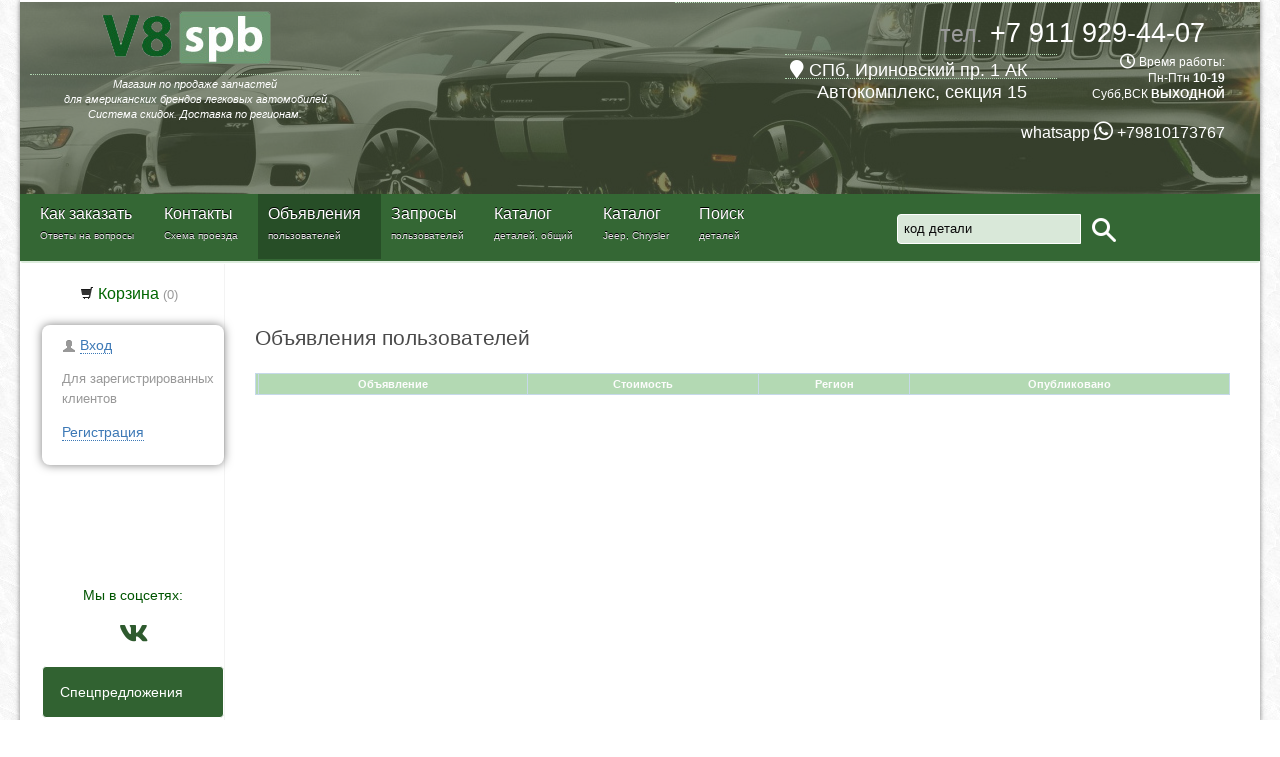

--- FILE ---
content_type: text/html; charset=UTF-8
request_url: http://v8spb.ru/advert/index/40
body_size: 8746
content:
<!DOCTYPE html PUBLIC "-//W3C//DTD XHTML 1.0 Transitional//EN" "http://www.w3.org/TR/xhtml1/DTD/xhtml1-transitional.dtd">
<html>
<head>

<meta http-equiv="Content-Type" content="text/html; charset=utf-8" />
<meta content="IE=7" http-equiv="X-UA-Compatible" />
<meta name="keywords" content=" " />
<meta name="title" content="Объявления пользователей&nbsp;Запчасти для американских автомобилей " />
<meta name="description" content="&nbsp;Запчасти Chrysler,Jeep оптом и в розницу. Магазин автозапчастей для американских автомобилей в СПб. Оригинальные и неоригинальные запчасти" />
<link rel="shortcut icon" href="http://v8spb.ru/favicon.ico">

<script> 
    var main_url="http://v8spb.ru/";
    var client_time= new Date();
     var tmp_time = new Date(2026, 1, 3,12 , 21, 45); /// В миллисекундах
    var main_time=parseInt(Date.parse(tmp_time));
   
</script> 
    



<!--------VARIABLE LINKS----------->
<link rel="stylesheet" type="text/css" href="http://v8spb.ru/jtree.css" media="screen" />
<link rel="stylesheet" type="text/css" href="http://v8spb.ru/images/uploadify.css">    
<link rel="stylesheet" href="http://v8spb.ru/css/redmond/jquery-ui-1.9.2.custom.css" type="text/css" media="screen, projection" />
<link rel="stylesheet" href="http://v8spb.ru/css/bootstrap.css" type="text/css"  />
<link rel="stylesheet" href="http://v8spb.ru/css/fontawesome-free-5.15.1-web/css/all.min.css" type="text/css"  />
<link rel="stylesheet" href="http://v8spb.ru/css/htmlbook8.css" type="text/css"  />
<link rel="stylesheet" href="http://v8spb.ru/css/custom13.css" type="text/css"  />

<!--------VARIABLE SCRIPTS----------->
<script type="text/javascript" src="http://v8spb.ru/js/jquery-1.11.2.js"></script>
<script type="text/javascript" src="http://v8spb.ru/js/jquery-migrate-1.2.1.min.js"></script>
<script type="text/javascript" src="http://v8spb.ru/js/jquery-ui-1.9.2.custom.min.js"></script>
<script type="text/javascript" src="http://v8spb.ru/js/bootstrap.js"></script>   
<script type="text/javascript" src="http://v8spb.ru/js/jquery.treeview.js"></script>


<script src="http://v8spb.ru/js/lib/search_result_3.js"></script>

<title>Объявления пользователей /  V8spb</title>
</head>
<body>
  <style>
    .top-banner-block{
        margin: -5px -20px;
background-color: red;
display:none;
    }
    .top-banner{padding:0px 0px 0px 100px;display:none;}
    .top-banner .top-banner-new{opacity: 0;}
    .top-banner .div_opacity{
      -webkit-transition: opacity .1s ease-in-out;
      -moz-transition: opacity .1s ease-in-out;
      -ms-transition: opacity .1s ease-in-out;
      -o-transition: opacity .1s ease-in-out;
      transition: opacity .1s ease-in-out;
      opacity: 1;}

    .top-banner{
        text-align:center;
        padding:15px;
        font-family: Georgia, 'Times New Roman', Times, serif;
        font-size:20px;
        color:white;
        text-transform: uppercase ;
        
        
    }
   .coid19-alert{
       display:none;
       /*min-height:50px;*/
       
       /*vertical-align:middle;*/
       padding-top:15px;
       padding-bottom:15px;
     /*  background-image:url(http://v8spb.ru/img/snow_bg.png);*/
       font-size:1.3em;
       text-align:center;
       min-width:100%;
      /*  margin-left: -20px;
        margin-right: -20px;*/
        color:#296024;
        font-weight:bold;
        background-color:white;
        border-bottom:1px solid #eee;
        
   }
   .celeb-date-label{ padding:5px; border:1px solid #661818; border-radius:5px; /*font-size:1.3em;*/}
   .celeb-date-label.closed{  
        background-image: url(http://v8spb.ru/gif_icons/deletered32.png);
      /*  background:url(http://v8spb.ru/gif_icons/deletered32.png),rgba(255,255,255,0.5);*/
        background-color:#b7aeae;
        background-repeat: no-repeat;
        background-blend-mode: overlay;
   } 
   .celeb-date-label.opened{ border: 1px solid #b4c6b2; background-color: #e1f0df;} 
   
</style>    
<!--script src="http://v8spb.ru/js/lib/clock.js" type="text/javascript"></script-->

<script>
    /*Закрытие окна*/
 $(document).ready(function(){   
  // digitalWatch(0);
$(".close-detail-window").live("click",function(){ $(".details-order-window").fadeOut();});
 $(function() {
     
    $( ".details-order-window" ).draggable();    
  });       
$(".busytime-company-link-1").click(function(){ 
    $( ".busytime-company-window-2" ).hide();
    $(".busytime-company-window-1").slideToggle();
    });
$(".busytime-company-link-2").click(function(){ 
    $( ".busytime-company-window-1" ).hide();
    $(".busytime-company-window-2").slideToggle();
    });
  //   $(".header-warning-block").slideDown("slow"); 
  
  ////// Увеличение картинок
   $(".clear-white").live({   
  mouseenter: function () {
  var pict="http://v8spb.ru/image_bind"+"/fulls_"+$(this).attr('prefix')+"/"+$(this).attr('rel');
   if ($(this).attr('rel')!="") {	  
    $(this).append($("<div class=\"image-fullsize\"><img src=\"http://v8spb.ru/images/loadinfo.gif\"></div>"));	
	var img = new Image();
    img.onload = function() { $('.image-fullsize img').attr({'src':img.src,'width':400}); }
     img.src = pict;
	}
  }, 
  mouseleave: function () {
    $(this).find("div:last").remove();
  }
  });
  
});
 </script>   
 
 <!--[if IE]>
  <style type="text/css">
   li#global-search    { display: inline; text-align: right; width:310px;	background: #274E27 ; }   
   #header{background-color:#EDF5ED;}
  </style>
  <![endif]-->
<div id="wrap">
    <div class="top-banner-block">
     <div class="top-banner">График работы : магазин Пн-Пт с 10-19, Сб и Вск ВЫХОДНОЙ.</div>
     </div>
<div id="header" style="height: 200px;">
   
		<div id="logo-slogan">
		<table border="0" width="100%">
<tr>
<td nowrap valign="top" width="330">
<a href="http://v8spb.ru/"><img src="http://v8spb.ru/images/logo.png" alt="" /></a> 
 <div class="block-logo-slogan">
    <div class="logo-slogan"><em>Магазин по продаже запчастей</em> </div>
        <div class="logo-slogan"><em>для американских брендов легковых автомобилей</em></div>
    <div class="logo-slogan"><em>Система скидок. Доставка по регионам.</em></div>
</div>
<!--h2>Запчасти для американских автомобилей</h2
style="background:url(http://v8spb.ru/images/different/shop_header.png)  top center no-repeat;  min-width:300px; max-width:1000px;"
-->
</td>
<td valign="top">
<div class="header-ul-block">
  
</div>
  

	</td>
  <td align="right"  valign="bottom" width="580">
                <div class="header-address" style="padding-top:20px;">
                                        <span style="font-size:150%;"><small class="muted">тел.</small> +7 911 929-44-07</span>	
              </div>
              
            
            <div class="header-ul-block" style="display:flex;">

                <ul>
                    
                    <ol class="header-address">
                    <a href="https://yandex.ru/maps/?um=constructor%3Ab86386c284d447ff7583ea087ddcabc3780f8407359c5a76ed3eaab5b60058b9&source=constructorLink&mode=usermaps" target="_blank" title="Открыть в Яндекс-картах">
                    <i class="fa fa-map-marker" aria-hidden="true"> </i>
                       СПб, Ириновский пр. 1 АК 
                      </a>
                    </ol> 
                    <ol class="header-address">
                    Автокомплекс, секция 15
                    </ol> 

                 </ul>  
                 <ul>
                    <ol>
                      
                      <span style="color:white;"><i class="far fa-clock fa-lg"> </i></span> Время работы:	 
                      
                
                  </ol>
                  <ol>
                  Пн-Птн <strong>10-19</strong>
                  </ol>
                  <ol>Субб,ВСК <strong>ВЫХОДНОЙ</strong>	
                  </ol>
                  </ul> 
         
            </div>
            
            <div class="header-ul-block">
                              <span style="font-size:140%;">
                            
                    whatsapp    <i class="fab fa-whatsapp fa-lg"></i>
                            +79810173767</span>
                            	
                </div>
           
       </td> 

       
</tr>
</table>
		
		 
		</div>
		
					
 <div id="header-gallery">
  <!--
     <ul>
         <li><a href="http://v8spb.ru/autorepair/topic/wheel_alignment">
                 <span class="header-gallery-label">Развал схождение</span>
                 <img src="http://v8spb.ru/images/sto/header_gallery/thumb-banner-6.jpg"></a></li>
                 <li><a href="http://v8spb.ru/autorepair/topic/wheelsrepair">
                 <span class="header-gallery-label">Шиномонтаж</span>
                 <img src="http://v8spb.ru/images/sto/header_gallery/thumb-banner-2.jpg"></a></li>
         <li><a href="http://v8spb.ru/autorepair/topic/transmition">
                 <span class="header-gallery-label">Ремонт двигателя и подвески</span>
                 <img src="http://v8spb.ru/images/sto/header_gallery/thumb-banner-3.jpg"></a></li>
         <li><a href="http://v8spb.ru/autorepair/topic/diagnostics">
                 <span class="header-gallery-label">Диагностика</span>
                 <img src="http://v8spb.ru/images/sto/header_gallery/thumb-banner-7.jpg"></a></li>
                   
                 <li><a href="http://v8spb.ru/">
                 <span class="header-gallery-label">Запчасти</span>
                 <img src="http://v8spb.ru/images/sto/header_gallery/thumb-banner-4.jpg"></a></li>
       </ul>   
                      -->
 </div>    
			
</div>

<div id="header-low" style="z-index:10;">
<div id="nav">
    	<div id="nav-bar">
    	<ul><li><div><a href="http://v8spb.ru/faq">Как заказать</a></div><a href="http://v8spb.ru/faq"><span class="top-nav-desc">Ответы на вопросы</span></a></li>
		    <li  ><div><a href="http://v8spb.ru/about">Контакты</a></div><a href="http://v8spb.ru/about"><span class="top-nav-desc">Схема проезда</span></a>
			
			</li>
      		<li  id="selected"><div><a href="http://v8spb.ru/advert">Объявления</a></div><a href="http://v8spb.ru/advert"><span class="top-nav-desc">пользователей</span></a></li> 
			<li>
			<div><a href="http://v8spb.ru/query_online/current">Запросы</a> </div>
                        <a href="http://v8spb.ru/query_online/current"><span class="top-nav-desc">пользователей</span></a>
			</li> 
                        <!--li>
			<div><a href="http://v8spb.ru/autorepair">СТО</a> </div>
                        <a href="http://v8spb.ru/autorepair"><span class="top-nav-desc">&nbsp;&nbsp;ремонт, ТО</span></a>
			</li--> 
		    <li><div><a href="http://v8spb.ru/ecatalog/brands">Каталог</a></div><a href="http://v8spb.ru/ecatalog/brands"><span class="top-nav-desc">деталей, общий</span></a></li>
			<li><div><a href="http://chrysler.v8spb.ru">Каталог</a></div><a href="http://chrysler.v8spb.ru"><span class="top-nav-desc">Jeep, Chrysler</span></a></li>
      		<li style="width:168px;"><div><a href="http://v8spb.ru/prices/search_result">Поиск</a></div><a href="http://v8spb.ru/prices/search_result"><span class="top-nav-desc">деталей</span></a></li>  
			   		
     		
			<li id="global-search">	<div style="margin-top:10px;">
			
			<form action="http://v8spb.ru/prices/search_result" class="globalform form-group form-inline" method="post" accept-charset="utf-8">
<div class="input-append" style="vertical-align: baseline;">
<input type="text" name="str" value="" maxlength="100" size="5" placeholder="код детали"   class="global-input input-medium form-control form-control-sm" x-webkit-speech onwebkitspeechchange="onChange()"  id="appendedInputButton">
<button class="btn" type="submit"><img src="http://v8spb.ru/gif_icons/search-icon-white.png"></button>
</div>

</form></div><span class="top-nav-desc">&nbsp;</span></li>
			
      		
      		<li></li>
   	 	</ul>
  		</div>
</div>
    
  
    
    
    
</div>

  	<style>
    .nav-block-cabinet ul.cabinet {display:block;}
    .nav-block-cabinet ul.cabinet li{padding:5px;}
    
    
 .nav-block-cabinet   .cabinet li{ margin-bottom:0px; line-height:30px;}
 .nav-block-cabinet   .cabinet li a{ font-size:14px;}
 .nav-block-cabinet   .cabinet li a .menu-item{padding-left:10px;}

 .nav-block-cabinet .cabinet li:hover{
     cursor:pointer;
     
 /* border-bottom:1px solid #EDF8F0;  */
  border-radius:3px;
  background-color: #e2e6e2;
  margin-right:0px;
}
.nav-block-cabinet .cabinet li a{display:block; width:100%;background-color:transparent; }

.nav-block-cabinet .cabinet li a:hover,.nav-block-cabinet .cabinet li a:visited{  background-color:transparent; color:black;  }


.nav-block-cabinet .cabinet li.active,.nav-block-cabinet .cabinet li.active:visited{ background-color: #316231;border-radius:3px; }
.nav-block-cabinet .cabinet li.active:hover{background-color:#3c773c;}
.nav-block-cabinet .cabinet li.active a{color:white;}
.nav-block-cabinet .cabinet li.active a:hover{color:white;   background-color: transparent;  }


.nav-block-cabinet .cabinet li a i{opacity:0.5;}
.nav-block-cabinet .cabinet li a .num-for-icon-cell{border-radius: 10px;
    padding-left: 5px;
padding-right: 5px;
background-color: grey;  color: white;
}
.nav-block-cabinet .cabinet li.active a .num-for-icon-cell{ background-color: white;  color: gray;}

.text-hidden{display:none;}

</style>    



<script type='text/javascript'>
    
 $(document).ready(function(){
     $( 'button.add-to-cart' ).live("click",function() {
                         var target = $(this);  
                         $(this).fadeOut("500");
			  var b=$(this).attr('id');
                           var qty=$(this).parent("span.basket-td").find(".basket-count-order-"+b+"").html();
                           if (qty=="") qty=1;
			   var db_prefix=$(this).attr('db_prefix');;
			  var sourceid=$(this).attr('source');
                         AddToCart(b,qty,sourceid,db_prefix,target); 
                        // console.log(b);
                          /*
			   $('#idname').html(codename);
			  $('#idcode').html(fullcode);
			  $("#basket-modal-window input[name='codehid']").val(b);
			  $("#basket-modal-window input[name='sourceid']").val(sourceid);	
                          */
			});
               /*Увеличение кол-ва корзины до заказа*/         
      $("body").on("click",".ajax-basket-qty-down",function(){
          console.log("ok");
            var cur_rel=$(this).attr("rel");
            console.log(cur_rel);
            var cur_qty=$(".basket-count-order-"+cur_rel+"").html();
            cur_qty--;
            if (cur_qty>0)
            { 
            $(".basket-count-order-"+cur_rel+"").html(cur_qty);
            }
        });
       
         $("body").on("click",".ajax-basket-qty-up",function(){
            var cur_rel=$(this).attr("rel");
            var cur_qty=$(".basket-count-order-"+cur_rel+"").html();
            cur_qty++;
            $(".basket-count-order-"+cur_rel+"").html(cur_qty);
        });     
        
        
        $(".toggle-text-hidden").click(function(){
            $(".text-hidden").toggle();
        });
                        
 });   

 //// Действующая функция///
 function AddToCart(codehid,jqty,sourceid,db_prefix,target)
 {
      $.ajax({
	url:	'http://v8spb.ru/basket/backend_add_basket',
	type:	'POST',
	dataType: 'JSON', //форматы могут быть: JSON, XML, HTML, text и некоторые другие
	contentType: 'application/x-www-form-urlencoded', //Тип передаваемых данных
	data:	{'idcode': codehid,'qty':jqty,'sourceid':sourceid,'db_prefix':db_prefix},
        beforeSend: function(){ $(target).html("<img src=\"http://v8spb.ru/images/ajax-loader.gif\">");}        
        
    })
         .done( function(response){
              $(target).parent("span.basket-td").html(response.mess).css({"font-size":"90%"});
      //    $("#basket-modal-window").modal('hide');
       $(".cnt_basket").html(response.cnt_j);
        $("#basket div").removeClass("basket-empty");
	$("#basket div").addClass("basket-nonempty");
	  
     }).fail(function(err){alert("Ошибка связи...");});
 }
 function ViewDiscount() /// отключение отображения скидки в результатах поиска
 {
     $.ajax({url:"http://v8spb.ru/profile/ajax_discount_view"})
             .done(function(){ window.location.reload();})
             .fail(function(err){console.log(err);});
 }
  </script>
  
<div class="wrap-content">  
<div id="sidebar-left">  
<div id="sidebar"> 
    <div id="basket">
        
         
 <div class="basket-empty">  
 <span class="basket-link">
 <i class="icon-shopping-cart icon-white"> </i> <span id="basket-title">В корзине товаров</span>     
  </span>
 ( <span class="cnt_basket" >0</span> )&nbsp; 
       <a href="http://v8spb.ru/basket/basket_view"><button class="btn btn-success"> Оформить покупку </button></a>
 </div>
 
 
 </div> 
    <div id="basket-twice">
 <div> 
   
     <a href="http://v8spb.ru/basket/basket_view"> 
 <span class="basket-link-twice"><i class="icon-shopping-cart"> </i> Корзина </span>
  <span class="muted">(<span class="cnt_basket" >0</span>)</span> &nbsp; </a>
    
 </div>
 </div> 

<script>
$(document).ready(function(){
$("#auth-login").click(function(){
$("#auth-form").slideToggle();
});
$(".auth-form-close").click(function(){$(".auth-login-form").slideUp();});
});</script>
 <script>
$(document).ready(function(){
$(".link-login-form").click(function(){
    $(".auth-login-form").slideToggle("fast").draggable();
});    
$("#sidebar-form-login input[type=text]").focus(function(){
$(this).val('').removeClass("input-grey");
});
$("#sidebar-form-login input[type=password]").focus(function(){
$(this).val('').removeClass("input-grey");
});
});
</script> 
<div id="sidebar-form-login">  
<p><i class="icon-user" style="opacity:0.5;"></i> <a href="javascript:void(0);" class="web2 link-login-form">Вход</a></p> 
<div class="auth-login-form" style="display:none; padding:1px; border-radius: 5px; background-color:#346734; color:white; z-index:100; position:absolute;width:320px;">
    <div class="auth-border" style="border:1px solid grey; border-radius: 5px; padding:10px;" align="center">
        <div align="right">
            <a href="javascript:void(0);" title="Закрыть окно" class="auth-form-close">
                <span style="color:white;"><i class="fa fa-times fa-lg"></i></span>
            </a>
        </div>
<form action="http://v8spb.ru/login/auth" class="form-horizontal" method="post" accept-charset="utf-8">
    
  <div class="row">
    <div class="span2 col-6">
      <input type="text" id="inputEmail" placeholder="Email" name="login">
  </div>
 </div>
   <p style="padding:0px; margin:0 auto;">&nbsp;</p>     
  <div class="row">
    <div class="span2 col-6">
      <input type="password" id="inputPassword" placeholder="Password" name="pass">
  </div>
   </div>   
   <p style="padding:0px; margin:0 auto;">&nbsp;</p> 
  <div class="row">
    <div class="span1 col-6">
      <button type="submit" class="btn btn-success">&nbsp;Вход&nbsp;</button>
      </div>
   <div class="span2 col-6">   
      <span><a href="http://v8spb.ru/registration/pass_restore" style="color:white;">Забыли пароль?</a></span>
      
    </div>
  </div>
</form>  </div>      
</div>
<p class="muted">Для зарегистрированных клиентов</p>


<p><a href="http://v8spb.ru/registration" class="web2">Регистрация</a></p>
	</div>
</div>	

   
 <!--BANNERS-->
  <!--iframe id="banner300x300" src="http://v8spb.ru/banners/wheels_reapir200x200/index.html" allowfullscreen="allowfullscreen" width="200" height="200" frameborder="0">
  </iframe-->
  

 <h3 class="" style="margin-top:50px;text-align:center;">Мы в соцсетях:</h3>
 <div id="" style="text-align:center;">
     <a href="https://vk.com/v8spb_ru" title="VK - v8spb.ru"><i class="fab fa-vk fa-2x"></i></a>
    
 </div>
<h3 class="sidebar-li" style="margin-top:20px;"><a href="http://v8spb.ru/special_action">&nbsp;&nbsp;&nbsp;Спецпредложения</a></h3>
<div id="reklama">
 

<ul class="special-actions">
<li>
<a href="http://v8spb.ru/brands/view_product/28496">
<div class="actions_name">Дефлекторы на окна(комплект)</div>
<img src="http://v8spb.ru/image_bind/thumbs_al/ventshade_94650_17424594281381_28496.jpg" align="left" title="Дефлекторы на окна(комплект)" alt="" /><span class="mini">Jeep Grand Cherokee 1999-2004</span><br>
<div > <span class="price">3000</span> 
                                    <span class="price-del"> P</span></div>
</a>
</li>

<li>
<a href="http://v8spb.ru/brands/view_product/40666">
<div class="actions_name">Опора рамы, комплект (PROTHANE) полиуретан 12штук+шайбы+пыльники</div>
<img src="http://v8spb.ru/image_bind/thumbs_al/directparts_7_143_40666.jpg" align="left" title="Опора рамы, комплект (PROTHANE) полиуретан 12штук+шайбы+пыльники" alt="" /><span class="mini">Cadillac Escalade 2007-2011 Chevrolet Avalanche 1500 2007-2011 Chevrolet Suburban 1500 2007-2011 Chevrolet Tahoe 2007-2011 GMC Yukon 2007-2011 HUMMER H2 2003-2009</span><br>
<div > <span class="price">32000</span> 
                                    <span class="price-del"> P</span></div>
</a>
</li>

<li>
<a href="http://v8spb.ru/brands/view_product/50341">
<div class="actions_name">Проставка колесная WK2 !!! после 2011-  толщина 25мм !!! шпильки 14мм</div>
<img src="http://v8spb.ru/image_bind/thumbs_al/directparts_alm1125_14654800287007_50341.jpg" align="left" title="Проставка колесная WK2 !!! после 2011-  толщина 25мм !!! шпильки 14мм" alt="" /><span class="mini"></span><br>
<div > <span class="price">3500</span> 
                                    <span class="price-del"> P</span></div>
</a>
</li>

</ul>
</div>


<h3 class="sidebar-li"><a href="http://v8spb.ru/articles">&nbsp;&nbsp;&nbsp;Публикации</a></h3>
	<div style="margin-right:5px;">
	<ul>
	<ol>
	<a href="http://v8spb.ru/articles/view/kody_diagnostiki_dvigatelya_obd_i__obd_1__60.html">Коды диагностики OBD I</a>	<p class="posted"></p></ol>
	<ol>
	<a href="http://v8spb.ru/articles/view/kody_oshibok_chrysler_53.html">Коды диагностики OBD II</a>	<p class="posted"></p></ol>
	<!--ol>
	<p></p>
	<span class="mini">Разное</span></ol>
		<ol>
	<br>
	
			<p class="posted"></p>
	<br>
	
	</ol-->
		</ul>
	</div>
</div>

<div id="content">
<p class="lead">Объявления пользователей</p>

<div align="right" class="pagination"></div>
<p></p>
<table class="search-result" width="100%">
<tr class="headname">
	<th></th>
	<th>Объявление</th>	
	<th>Стоимость</th>	
	<th>Регион</th>	
	<th>Опубликовано</th>	
	
</tr>
</table>
<p></p>
<div align="right" class="pagination"></div>
<!------END ID-CONTENT-------->
</div>

<!---------END  wrap-content--->
</div>
<br class="clear">
<p>&nbsp;</p>
</div>
<!--Вспомогательные блоки--->
<div id="dialog-universal" title="Общая информация" style="display:none;">
    <div id="dialog-universal-result"> </div>
</div>




  <div id="footer">
  
  <div align="center" id="footer-content">
  <table cellpadding="0" cellspacing="0">
<tr>

	<td valign="top">
	<ul>
	
	<ol><strong>Контактная информация</strong></ol>
	<ol>&nbsp;</ol>
	<ol> Санкт-Петербург</ol>
	<ol>Ириновский пр 1АК
(Автокомплекс, секция 15)</ol>
       
        
	<ol><small class="muted">тел.</small> +7 911 929-44-07</ol>	
        <ol>                        <strong>
                            <img src="http://v8spb.ru/gif_icons/logo-whatsapp.png" style="width:30px;"> +79810173767</strong>	
                    </ol> 
	 <ol>e-mail: <script type="text/javascript">
	//<![CDATA[
	var l=new Array();
	l[0] = '>';
	l[1] = 'a';
	l[2] = '/';
	l[3] = '<';
	l[4] = '|117';
	l[5] = '|114';
	l[6] = '|46';
	l[7] = '|108';
	l[8] = '|105';
	l[9] = '|97';
	l[10] = '|109';
	l[11] = '|64';
	l[12] = '|98';
	l[13] = '|112';
	l[14] = '|115';
	l[15] = '|45';
	l[16] = '|56';
	l[17] = '|118';
	l[18] = '>';
	l[19] = '"';
	l[20] = '|117';
	l[21] = '|114';
	l[22] = '|46';
	l[23] = '|108';
	l[24] = '|105';
	l[25] = '|97';
	l[26] = '|109';
	l[27] = '|64';
	l[28] = '|98';
	l[29] = '|112';
	l[30] = '|115';
	l[31] = '|45';
	l[32] = '|56';
	l[33] = '|118';
	l[34] = ':';
	l[35] = 'o';
	l[36] = 't';
	l[37] = 'l';
	l[38] = 'i';
	l[39] = 'a';
	l[40] = 'm';
	l[41] = '"';
	l[42] = '=';
	l[43] = 'f';
	l[44] = 'e';
	l[45] = 'r';
	l[46] = 'h';
	l[47] = ' ';
	l[48] = 'a';
	l[49] = '<';

	for (var i = l.length-1; i >= 0; i=i-1) {
		if (l[i].substring(0, 1) === '|') document.write("&#"+unescape(l[i].substring(1))+";");
		else document.write(unescape(l[i]));
	}
	//]]>
</script></ol>
         <ol>
          
 <div id="" >
     <a href="https://vk.com/v8spb_ru" title="VK - v8spb.ru"><i class="fab fa-vk fa-2x"></i></a>
    
 </div>
         </ol>
	
	</ul>
	</td>

 <td width="50"></td>

	<td valign="top">
	<ul class="footer-link">
	<ol><strong>Посетителям</strong></ol>
	<ol>&nbsp;</ol>
	<ol><a href="http://v8spb.ru/registration">Регистрация</a></ol>
	<ol><a href="http://v8spb.ru/about">Контакты</a></ol>
	<ol><a href="http://v8spb.ru/faq">Как оплатить</a></ol>
        <ol><a href="http://v8spb.ru/about/company">О компании</a></ol>
        	</ul>
	</td>
	<td width="50"></td>
	<td valign="top">
	<ul class="footer-link">
	<ol><strong>Каталоги</strong></ol>
	<ol>&nbsp;</ol>
	<ol><a href="http://v8spb.ru/brands">Производители</a> </ol>
	<ol><a href="http://v8spb.ru/ya_cat/cars">Бренды</a></ol>
	<ol><a href="http://v8spb.ru/ecatalog/brands">Каталог общий</a></ol>
	<ol><a href="http://chrysler.almak-usa.ru/">Каталог Jeep, Chrysler</a></ol>
	<ol><a href="http://v8spb.ru/prices/search_result">Поиск деталей</a></ol>
	</ul>
	</td>
	<td width="50"></td>
	<td valign="top">
	<ul class="footer-link">
	
	<ol><strong>Публикации</strong></ol>
	<ol>&nbsp;</ol>
	<ol><a href="http://v8spb.ru/query_online/current">Запросы</a> </ol>
	<ol><a href="http://v8spb.ru/advert">Объявления</a> </ol>
	<ol><a href="http://v8spb.ru/articles">Статьи</a></ol>
	<ol><a href="http://v8spb.ru/special_action">Спецпредложения</a></ol>
	
	</ul>
	</td>
	
</tr>
</table>
<div id="copyright" align="right"><p>&copy;2011-2026 V8spb.ru  &nbsp;<a href="http://m.v8spb.ru" style="color:white;">
            <img src="http://v8spb.ru/images/phone_w.png">Мобильная версия</a></p></div>
</div>

</div>
<!-- Yandex.Metrika counter -->
<div style="display:none;"><script type="text/javascript">
(function(w, c) {
    (w[c] = w[c] || []).push(function() {
        try {
            w.yaCounter13220779 = new Ya.Metrika({id:13220779, enableAll: true});
        }
        catch(e) { }
    });
})(window, "yandex_metrika_callbacks");
</script>
<script type="text/javascript">
$(document).ready(function(){
 $.fn.animate_Text = function() {
  var string = this.text();
  return this.each(function(){
   var $this = $(this);
   $this.html(string.replace(/./g, '<span class="top-banner-new">$&</span>'));
   $this.find('span.top-banner-new').each(function(i, el){
    setTimeout(function(){ $(el).addClass('div_opacity'); }, 80 * i);
   });
  });
 };
 $('.top-banner').show();
 $('.top-banner').animate_Text();
});
</script>

</div>

</div>

<script src="//mc.yandex.ru/metrika/watch.js" type="text/javascript" defer="defer"></script>
<noscript><div><img src="//mc.yandex.ru/watch/13220779" style="position:absolute; left:-9999px;" alt="" /></div></noscript>
<!-- /Yandex.Metrika counter -->
</body>
</html>

--- FILE ---
content_type: text/css
request_url: http://v8spb.ru/images/uploadify.css
body_size: 767
content:
/*
Uploadify v3.1.0
Copyright (c) 2012 Reactive Apps, Ronnie Garcia
Released under the MIT License <http://www.opensource.org/licenses/mit-license.php> 
*/

.uploadify {
	position: relative;
	margin-bottom: 1em;
}
.uploadify-button {
	background-color: #505050;
	background-image: linear-gradient(bottom, #505050 0%, #707070 100%);
	background-image: -o-linear-gradient(bottom, #505050 0%, #707070 100%);
	background-image: -moz-linear-gradient(bottom, #505050 0%, #707070 100%);
	background-image: -webkit-linear-gradient(bottom, #505050 0%, #707070 100%);
	background-image: -ms-linear-gradient(bottom, #505050 0%, #707070 100%);
	background-image: -webkit-gradient(
		linear,
		left bottom,
		left top,
		color-stop(0, #505050),
		color-stop(1, #707070)
	);
	background-position: center top;
	background-repeat: no-repeat;
	-webkit-border-radius: 30px;
	-moz-border-radius: 30px;
	border-radius: 30px;
	border: 2px solid #808080;
	color: #FFF;
	font: bold 12px Arial, Helvetica, sans-serif;
	text-align: center;
	text-shadow: 0 -1px 0 rgba(0,0,0,0.25);
	width: 100%;
}
.uploadify:hover .uploadify-button {
	background-color: #606060;
	background-image: linear-gradient(top, #606060 0%, #808080 100%);
	background-image: -o-linear-gradient(top, #606060 0%, #808080 100%);
	background-image: -moz-linear-gradient(top, #606060 0%, #808080 100%);
	background-image: -webkit-linear-gradient(top, #606060 0%, #808080 100%);
	background-image: -ms-linear-gradient(top, #606060 0%, #808080 100%);
	background-image: -webkit-gradient(
		linear,
		left bottom,
		left top,
		color-stop(0, #606060),
		color-stop(1, #808080)
	);
	background-position: center bottom;
}
.uploadify-button.disabled {
	background-color: #D0D0D0;
	color: #808080;
}
.uploadify-queue {
	margin-bottom: 1em;
}
.uploadify-queue-item {
	background-color: #F5F5F5;
	-webkit-border-radius: 3px;
	-moz-border-radius: 3px;
	border-radius: 3px;
	font: 11px Verdana, Geneva, sans-serif;
	margin-top: 5px;
	max-width: 350px;
	padding: 10px;
}
.uploadify-error {
	background-color: #FDE5DD !important;
}
.uploadify-queue-item .cancel a {
	background: url('js/uploadify-cancel.png') 0 0 no-repeat;
	float: right;
	height:	16px;
	text-indent: -9999px;
	width: 16px;
}
.uploadify-queue-item.completed {
	background-color: #E5E5E5;
}
.uploadify-progress {
	background-color: #E5E5E5;
	margin-top: 10px;
	width: 100%;
}
.uploadify-progress-bar {
	background-color: #0099FF;
	height: 3px;
	width: 1px;
}

--- FILE ---
content_type: text/css
request_url: http://v8spb.ru/css/htmlbook8.css
body_size: 4290
content:
@charset "utf-8";

* {
	margin: 0;
	padding: 0;

}
html {
	height: 100%;
}
body {
    	margin: 0;
	padding: 0;
  /* font: normal normal normal 12px normal "Verdana","Trebuchet MS", "Tahoma", serif; */
   /* font-family: Tahoma, Arial, sans-serif;  */
	width: 100%;
	height: 100%;
  color: #4A4A4A;
  font-family: Verdana, Arial, Helvetica, sans-serif;
  font-size: 13px;
   background-image: url(6.jpg);
  background-repeat: repeat;
}

a:link, a:visited {
	text-decoration: none;
	color:#2E5A2E;
	border-bottom:0px;

}

a:hover, a:active
{
	text-decoration:none;
	color: #D54E21;
}

ul
{ padding-left: 2px; }
ul ol,li  { padding-left: 10px; list-style-type: none; }


   /* Headers */

h1,h2,h3,h4,h5,h6
{
    padding-bottom:10px;
	color:#005500;
}
h2 {
	font-size : 120%;

}
h3 {
	font-size : 110%;
	margin:0;
	margin-bottom:5px;
	padding:10px 0 0 0;
	font-weight:normal;
}
h4 {
   font-size : 105%;
	margin-top: 0;
	margin-bottom: 0;
	font-size: 1.1em;

}

/* Images */

img { 	border: none;     }
img.center, img[align="center"] {
  	display: block;
	margin-left: auto;
	margin-right: auto;
}

.alignleft {
	float: left;
}
img.alignleft, img[align="left"] {
	float:left;
	margin: 2px 10px 2px 0px;
}
img.loader
{
	float:left;
	margin: 0px 0px px 0px;
}
img.raiting { display: inline-block;margin: 0px 0px px 0px;     }


 /* Forms and Text Fields */

form {
   	margin-top : 10px;
	/*padding : 0 5px;*/
   /*	border : 1px solid #C6D9E9;       */
	/*background-color : #E4F2FD;   */
}

label {
	display : block;
	font-weight : bold;
	margin : 5px 0;
	color: #333333;
}

input {
	padding : 2px;
	border : 1px solid #C6D9E9;
   /*	font : normal 1em Verdana, sans-serif;        */
	color : #000000;
   /*	background:#fff url(gradtop.gif) repeat-x top;         */
	background-color : #ffffff;
}

textarea {
   /*	width : 400px;              */
	padding : 2px;
	font-family : Verdana, sans-serif;
	border : 1px solid #C6D9E9;
	background-color : #ffffff;
   /*	height : 100px;          */
	display : block;
   /*	background:#fff url(gradtop.gif) repeat-x top;    */
	color : #000;
}

input.button {
	margin : 0;
	font : bolder 12px Arial, Sans-serif;
	border : 1px solid #ccc;
	padding : 2px 3px;
	background : #fff;
	color : #131212;
    cursor:pointer;
}


/* Formatting */

code {
	margin: 4px 0;
	padding: 8px;
	text-align: left;
	display: block;
	overflow: auto;
	font: 500 1em/1.5em 'Lucida Console', 'courier new', monospace ;
}
blockquote{
	background: #fff;
	margin: 0.5em;
	font-family:Georgia, "Times New Roman", Times, serif;
	padding:0.5em;
	border-left:#C6D9E9 2px solid;
}

p {
	margin: 0 0 1em;
	padding: 0;
   /*	line-height: 1.8em;  */
}

.posted {
	font-size: 11px;
	background: url('../images/dotted1.gif') left bottom repeat-x;
	margin-top: 0px;
	padding-bottom: 4px;
	margin-bottom: 0px;
}

.posted a, .posted a:visited, .posted a:active {
	font-size: 90%;
	color: #1e1e1e;
	margin-top: 0px;
	margin-bottom: 0px;
	padding-bottom: 3px;
}
 .test-color{
  background-color: #DDECDD;
}


.posted a:hover {
	text-decoration: underline;
}
.postmark {
	background: url('../images/dotted1.gif') left bottom repeat-x;
	margin-top: 0px;
	margin-bottom: 0px;

}
/* Header */

#header {
   min-width:1200px;
  margin-left:-20px;
   margin-right:-20px;
   margin-top: -3px;
  /* padding-top: 10px;  */
    height: 250px;
    margin-bottom:-10px;
    text-align: left; /* ������������ */
  /*  background: linear-gradient(to bottom, #FfFfFf, #DDECDD);     */

      background-color:#4C5A3E;   
     font-size: 90%;
  vertical-align: bottom;
  background-image: url(../images/header_jcd.png)
}
#header h2{line-height: 10px;}
table td.header-high-border { border-right: 1px dotted #C1C1C1 }
#header table td { padding-left:10px;text-align: left }
#header table td ul{padding:0px; margin:0px; color: #254B25; }
#logo-slogan{    }
/*��������*/
#logo-slogan ul ol{ line-height: 16px; }
#logo-slogan h2{ font-style: italic; }

div.header-high-border img{filter: alpha(opacity=60);
	-moz-opacity: 0.6;
	opacity: 0.6;}
div.header-high-border img:hover{filter: alpha(opacity=100);
	-moz-opacity: 1.0;
	opacity: 1.0;
    cursor:pointer;}


#header-low {
  margin-left:-20px;
   margin-right:-20px;
   /*  background: linear-gradient(to bottom, #FfFfFf, #DDECDD);      */
   border-radius: 3px;
   /*  background: #346734;   */
   	background: #DDECDD;
   	text-align:left;
	position:relative;
  margin-top: 1px;

}

/* Navigation Bar */
/*����� � ����*/

li#global-search    { display: inline; text-align: right; width:271px;	background: #274E27 ; }
li#global-search:hover { 	 background: #346734 !important;   }
.globalform {  	border: 0px; display: inline;   	background-color : transparent; font-size: 80%; margin-top:0px;}
.global-sub
{
   color:#FFFFFF;
  padding-left: 5px;
  background: transparent;
  cursor: pointer;
  margin-left: 5px;
}
.global-input {   color:#003C00;     background: #F1F9F0;   }
/**/
#nav {
   	height : 69px;
   /* margin-top: 8px;  */
}

#nav-bar {
   background: #346734;
  height : 67px;
    margin:0px;
	padding : 0px 0px 0px 0px;
  font-size: 105%;
  min-width:100%;
  }
#nav-bar form { background: transparent;border:0px; }
#nav-bar ul {
  height : 78px;
  width:1180px;
 margin: 2px 10px 0px 10px; padding: 0px 0px 0px 0px;
   list-style : none;

 /* border-bottom: 1px solid #A4A4A4 ;   */
}

#nav-bar ul li {
/*  border-top: 1px solid #7F7F7F ;      */
  background: #346734;
display : inline-block;
overflow: hidden;
height : 35px;
 margin: 0px -4px 0px 0px;
  padding : 10px 0px 20px 0px;
  vertical-align: top ;
  display:-moz-inline-stack;/*Firefox 2*/
  _overflow:hidden;/*IE6, IE7*/
  *zoom:1;/*�������� hasLayout ��� IE6, IE7*/
  *display:inline;/*��� hasLayout true display:inline � IE6, IE7 ���� ���� ��� display:inline-block*/
}

span.top-nav-desc{   color: #E1E1E1; font-size: 10px; }
#nav-bar ul li a {
     padding : 0px 20px 1px 10px;
     text-shadow: 0 -1px 0 #000;
    color: #FFFFFF;
	text-decoration : none;
  font-size: 16px;
  font-family: Verdana, Arial, Helvetica, sans-serif ;
}

#nav-bar ul li:hover { 	 background: #3E7B3E;   }
#nav-bar ul li#selected {   background: #274E27; border-top: 0px;  }
#wrap {
	min-width: 1200px;
   	max-width: 1200px;
	margin: 0 auto;
	min-height: 100%;
	height: auto !important;
    padding: 5px 20px;
     box-shadow: 0 0 5px rgba(0,0,0,0.5); /* ��������� ���� */
	/*height: 100%;    */
    background-color:#FFFFFF;
}
#sidebar-left
{

width: 220px; /* ������ ���� */
float: left; /* ��������� �� ������� ���� */
 margin-top: 1px;
    margin-left: 2px;
     margin-right: 20px ;
     margin-bottom:50px;
  min-height: 100% ;
  border-right: 1px solid #F3F3F3;

  padding-right: 0px;

}
.cabinet li{
  margin-bottom:2px;
}
.cabinet li.active a{color:white;   background-color: #316231;}
.cabinet li.active a:hover{color:white;   background-color: #285128; }


.cabinet li a{
 /* border-bottom:1px solid #EDF8F0;  */
  border-radius:3px;
  background-color: #F4F7F4;
  margin-right:0px;
}


/*#sidebar {     padding: 0px 0px 50px;  background-color: #F0F9F1;  }   */
#sidebar {     padding: 0px 0px 50px; /*background-image:url('../images/cabdesign/cabgradient6.png'); */
background-repeat: repeat-y; }
#sidebar-left h3.sidebar-li {
   margin-top: 0px; margin-bottom: 10px;
background: #316231; border-radius: 4px;
     border: 1px solid #FFFFFF;
  padding: 5px;
}
#sidebar-left h3.sidebar-li a{ color: #FFFFFF; }


#sidebar-form-login  /* ��� ��������������������*/
{       margin-left: 0px;  padding:10px 10px 10px 20px; background-color:white; box-shadow: 0 0 10px rgba(0,0,0,0.5); border-radius: 8px;}


#reklama {
    margin-top: 2px;
    margin-left: 0px;
    padding: 0px 10px 20px 5px; /* ������� ������ ������ */
  display: block;
}
#reklama ul {  padding: 0px;}

#reklama ul li{
  overflow:hidden;
  padding: 5px 0px 5px 5px;
  list-style-type: none;
  margin-top: 0px;
  margin-bottom: 10px;
  /* border: 2px solid #F2F2F2;     */
   border-radius: 6px;
    -moz-border-radius-bottomleft: 6px;
    -moz-border-radius-bottomright: 6px;
    -moz-border-radius-topleft: 6px;
    -moz-border-radius-topright: 6px;
  min-height: 100px;
  /*background-color: #EDF7FE;    */
  border-bottom: 1px dashed #D1F4D0;
}
#reklama ul li:hover{

  /*border: 2px solid #CDCDCD;    */
  background-color: #F3F3F3;
  cursor:pointer;
  }
  /*
#search-tabs
{
 float: left;
  min-width: 800px;
  z-index: 100;
}
*/

#content {
   /* margin-left: 240px; /* ������ ����� */
   width:100%;
    margin-top: 50px;
    padding: 10px; /* ���� ������ ������ */
    background: #fff; /* ���� ���� ������ ������� */
    
   }
#content h1 {
	margin-top : 10px;
   /* font-family: Georgia, "Lucida Grande", "Lucida Sans Unicode", lucida, Verdana, sans-serif;  */
	font-size : 110%;
	color : #336633;
	padding : 5px 0 15px 0px;
	text-align : justify;
}
/**/

#footer {
    /*
	margin-left: -20px;
	margin-right: -20px;
	*/
    background: #346734; /* ���� ���� ������� */
    color: #EBEBEB; /* ���� ������ */
    padding:20px; /* ������� ������ ������ */


    clear: left; /* �������� �������� float */

  min-height: 250px;
   font-size: 95%;
   margin: 0 auto;
   max-width: 1200px;
  /* min-width: 100% ;*/
}
#footer-content{width:1200px; margin:0 auto;  margin-top: 30px; border-top: 1px dotted #A2A2A2; padding-top: 20px; }
#copyright{ margin-bottom: 5px;  margin-top: 50px; }


#footer ol a    {    text-decoration: none;    color: #C3C3C3;  }
#footer ul.footer-link ol   {margin-bottom: 5px;}
#footer a:hover   {    text-decoration: underline;    }
#footer td    { text-align:left;   }

#footer ol    {  padding: 0;   margin: 0; }

/*HEADER*/
    #header {color:white;}
    #header a {color:white;}
    #header table td{color: white;}
    #header table td ul {
    color: white;
}
    /*GALLERY*/
    #header-gallery{
        height:120px; overflow-y:hidden;
        width:1240px; overflow-x:hidden; 
        padding: 0px 0px; 
    }
    #header-gallery ul li{display:inline; position:relative; }    
    #header-gallery ul li img{height:117px; border:1px solid white;opacity:0.7; background-color: #4C5A3E;}
    #header-gallery ul li img:hover{opacity:1;}
    #header-gallery .header-gallery-label{
        opacity: 0.7;
        background-color: #393737;
        position:absolute; left:11px; top:0px; 
        font-size:160%; z-index:10;
        width:75%;
    padding:10px; background-color:#303030;}
    #header-gallery .header-gallery-label:hover{opacity: 1.0;}
    .logo-slogan{font-size:11px; line-height:15px; /*color:#6E866E;*/}
    .block-logo-slogan{margin-top:5px; padding-top:2px; border-top: 1px dotted #B1D8B1; text-align:center;}
    .header-warning-block{ 
    font-size:16px; color:red; 
   /* background-color:#ec0808; */
    padding:10px 10px 0px 10px; 
    border-radius:5px; 
   /* opacity:0.6; */
    margin-top:-10px;
    }
    .header-warning-block h3{
      /*  margin-bottom: 0px;*/
        font-size:38px;
        color:red; 
        font-weight:bold;
        padding-top:0px;
    }
    .header-warning-block p{
        padding:5px;
        background-color:white;
        border:1px solid #ff00004d;
        border-radius:4px;
         margin-bottom: 0px;
         margin-top: -5px;
    }
    .header-warning-block img{
        height:90px;
        float:left;
    }
   .header-ul-block{float:right; text-align:right; padding:10px 30px 10px 10px;} 
   .header-address{
       border-top: 1px dotted #B1D8B1;
       clear:both;
       display:block; 
       text-align:right; font-size:18px; padding:5px 30px 0px 5px; 
       /*color:#274E27;*/
       margin-right:20px;
   } 
    a.header-top-link{    
      /* border-bottom: 1px dotted #3D79B6; */
       font-size:18px; padding:5px 10px 0px 100px;
       margin-right:20px;color:#3D79B6;
   } 
   img.header-image-sto{opacity:0.5; width:20%; padding:10px;}


/*��������� ������*/
.globalform {color:white;}
.globalform button{
	color:white; 
	background-color: transparent;
	background-image: none;
	border:none;
	border-color:transparent;
	-moz-box-shadow: none;
    box-shadow: none;
}
.globalform button:hover{
	color:white; 
	background-color: transparent;
	background-image: none;
}
.globalform .global-input {
	font-size:13px;
    color: #0b0b0b;
    background: #d9e8d9;
    width: 170px;
	}  
.globalform .global-input::placeholder {color: #0b0b0b;}
.globalform .global-input::-webkit-input-placeholder {color: #0b0b0b;}
.globalform .global-input::-ms-input-placeholder {color: #0b0b0b;}
.globalform .global-input:-moz-placeholder {color: #0b0b0b;opacity: 1;}
.globalform .global-input::-moz-placeholder {color: #0b0b0b;opacity: 1;}
.globalform .global-input:-ms-input-placeholder {color: #0b0b0b;}
.globalform .global-input:focus::-webkit-input-placeholder {opacity:0;}/* webkit */
  .globalform .global-input:focus::-moz-placeholder          {opacity:0;}/* Firefox 19+ */
  .globalform .global-input:focus:-moz-placeholder           {opacity:0;}/* Firefox 18- */
  .globalform .global-input:focus:-ms-input-placeholder      {opacity:0;}/* IE */
	
	
	
/* Remove outline on the forms and links */
.globalform .global-input, .globalform .global-input:active, .globalform .global-input:hover, .globalform .global-input:focus {
    outline: 0;
    outline-offset: 0;
	box-shadow: none;
}
.globalform button, .globalform button:active, .globalform button:hover,.globalform button:focus{outline: 0;
    outline-offset: 0;
	background-color: transparent;
	box-shadow: none;}



.globalform input{
	/*border: 1px solid #346734;*/
border: 1px solid white;
}
/*VERSION 2021*/
/*CENTRAL BLOCK*/
.wrap-content{display:flex; flex-flow: row nowrap;}








--- FILE ---
content_type: text/javascript
request_url: http://v8spb.ru/js/lib/search_result_3.js
body_size: 1316
content:


function GetDetailInfo(id_f)
{
///////////// Вызов окна информации о детали	
						//var qtype=$(this).attr('rel');
						 $.ajax({
						url:	main_url+'ecatalog/backend_get_bind_info/'+id_f+'/'+arguments[1],
						type:	'POST',						
						contentType: 'application/x-www-form-urlencoded', //Тип передаваемых данных
						data:	{'id_f': id_f},
						modal: true,
							//а это, собственно, данные (произвольные)
						success: function(msg) {	
							//alert(id_f)	;				   			
    						$('#j-info').html(msg);										 
						 }	
						});
						$( "#detail-info" ).dialog({ width: 600,height: 530 });
}	
	
function GetDetailPhoto(id_f)
{
///////////// Вызов окна с фотографиями
						//var div_id=$(this).attr('rel');
						$( "#dialog:ui-dialog" ).dialog( "destroy" );
						 $.ajax({
						url:	main_url+'ecatalog/backend_get_photo/'+id_f,
						type:	'POST',						
						contentType: 'application/x-www-form-urlencoded', //Тип передаваемых данных
						data:	{'id_f': id_f},
						modal: true,
							//а это, собственно, данные (произвольные)
						success: function(msg) {	
							//alert(id_f)	;				   			
    						$('#j-photo').html(msg);										 
						 }	
						});
						$( "#detail-photo" ).dialog({ width: 950,height: 600 });
}	
	
function GetDetailDesc(id_f,prefix)
{
///////////// Вызов окна дополнительного описания детали	
						//var div_id=$(this).attr('rel');
						$( "#dialog:ui-dialog" ).dialog( "destroy" );
						 $.ajax({
						url:	main_url+'ecatalog/backend_get_desc_info',
						type:	'POST',						
						contentType: 'application/x-www-form-urlencoded', //Тип передаваемых данных
						data:	{'id_f':id_f,'prefix':prefix},
						modal: true,
							//а это, собственно, данные (произвольные)
						success: function(msg) {	
							//alert(id_f)	;				   			
    						$('#desc-info').html(msg);										 
						 }	
						});
						$( "#detail-desc" ).dialog({ width: 600,height: 400 });
}	
function GetStoreInfo(store_id,prefix)
{
///////////// Вызов окна описания складов
						//var div_id=$(this).attr('rel');
						$( "#dialog:ui-dialog" ).dialog( "destroy" );
						 $.ajax({
						url:	main_url+'about/ajax_store_info',
						type:	'POST',						
						contentType: 'application/x-www-form-urlencoded', //Тип передаваемых данных
						data:	{'store': store_id, 'prefix':prefix},
						modal: true,
							//а это, собственно, данные (произвольные)
						success: function(msg) {	
							//alert(id_f)	;				   			
    						$('#desc-info').html(msg);										 
						 }	
						});
						$( "#detail-desc" ).dialog({ width: 500,height: 500 });
}
function GetStoreDetalization(id)
{
    $(".details-order-window").hide(); 
    $("tr.detalization-"+id+" .details-order-window").fadeIn();
    $.ajax({url:main_url+"prices/ajax_store_detalization/"+id+"",
        dataType:"html",
        beforeSend:function(){ $("tr.detalization-"+id+" .ajax-store-detalization").html("<img src=\""+main_url+"images/loadinfo.gif\">");}})
            .done(function(msg){$("tr.detalization-"+id+" .ajax-store-detalization").html(msg);})
            .fail(function(err){$("tr.detalization-"+id+" .ajax-store-detalization").html(err);});
}
///////////// Вызов окна информации о ПРИВЯЗКИ К РАБОТАМ
 function GetBindWorksInfo(id_f,id_eng)
{
   
		$( "#dialog:ui-dialog" ).dialog( "destroy" );				
                 $.ajax({
                url:	main_url+'cat_bind_position/ajax_view_bind_works_info',
                type:	'POST',						
                contentType: 'application/x-www-form-urlencoded', //Тип передаваемых данных
                data:	{'id_f': id_f,'id_eng':id_eng},
                modal: true,
                        //а это, собственно, данные (произвольные)
                success: function(msg) {	
                        //alert(id_f)	;				   			
                $('#dialog-universal-result').html(msg);										 
                 }	
                });
                $( "#dialog-universal" ).dialog({ width: 600,height: 530 }); 
}   

/////// MAIN AJAX TRANSPORT
function AjaxTransport(param)
        {
            $.ajax({
                url:main_url+param['source'],data:{param:param},type:"POST",dataType:"html",
                beforeSend:function(){ $(""+param['dest']+"").html("<i class=\"fa fa-spinner fa-spin fa-2x\"></i> Processing..."); }
        })
                    .done(function(msg){ $(""+param['dest']+"").html(msg);})
                    .fail(function(err){ $(""+param['dest']+"").html(err);});
        }
function AjaxTransportPagination(param) /// source= full url
        {
            $.ajax({
                url:param['source'],data:{param:param},type:"POST",dataType:"html",
                beforeSend:function(){ $(""+param['dest']+"").html("<i class=\"fa fa-spin fa-spinner fa-2x\"></i> Processing..."); }
        })
                    .done(function(msg){ $(""+param['dest']+"").html(msg);})
                    .fail(function(err){ $(""+param['dest']+"").html(err);});
        }		


			
	